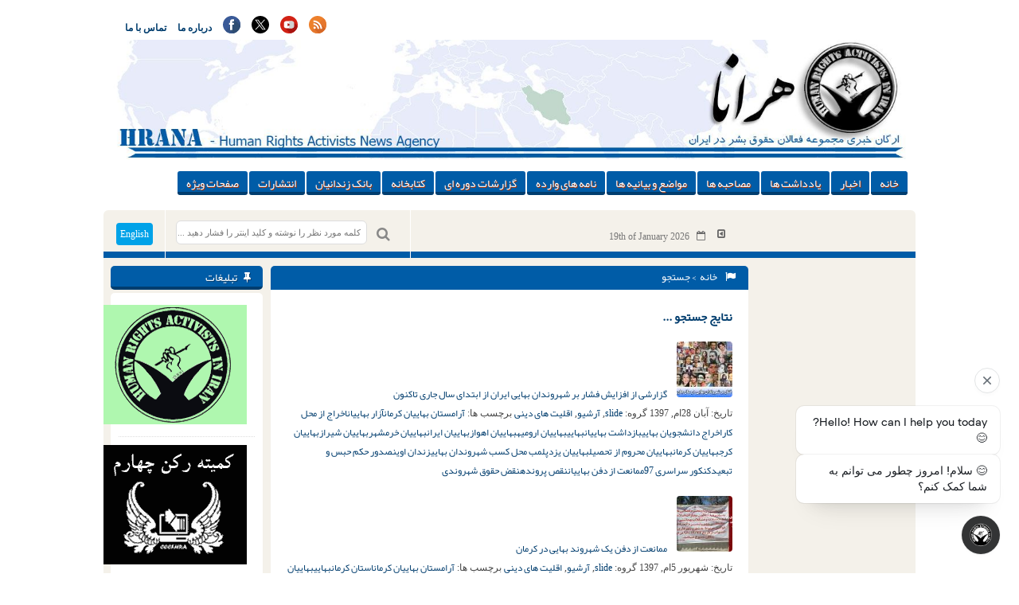

--- FILE ---
content_type: text/html; charset=UTF-8
request_url: https://www.hra-news.org/tag/%D8%A2%D8%B1%D8%A7%D9%85%D8%B3%D8%AA%D8%A7%D9%86-%D8%A8%D9%87%D8%A7%DB%8C%DB%8C%D8%A7%D9%86-%DA%A9%D8%B1%D9%85%D8%A7%D9%86/
body_size: 11962
content:
<!DOCTYPE html>
<html dir="rtl" lang="fa-IR">
	<head>
		<title> خبرگزاری هرانا | بایگانی‌ها آرامستان بهاییان کرمان - خبرگزاری هرانا </title>
		<meta charset="UTF-8">
		<meta name="generator" content="Wordpress 6.8.3"> 
	    <meta name="viewport" content="width=device-width, initial-scale=1"> 
	    <meta name="generator" content="اخبار,حقوق بشر,مجموعه فعالین حقوق بشر در ایران,هرانا,نقض حقوق بشر در ایران" >
	    <meta name="keywords" content="hrana,HRAI ,HRA ,human rights ,human rights in iran ,executions ,capital punishment ,women rights in iran ,children rights ,labor right ,labor union ,teacher union in iran ,bahaie ,bahayi ,iranain jew ,iran news ,farzad kamangar ,jamal hosseini ,evin ,Rajayi shahr, حقوق بشر ,حقوق بشر در ایران ,حقوق زنان ,دگرباشان جنسی ,اعدام ,سنگسار ,بهایی بهاییان, اتحادیه کارگری, یهودیان ایران, زرتشتیان ایران, زندانی سیاسی, زندانیان سیاسی, اوین, رجایی شهر, خاوران, گوهردشت, ,فرزاد کمانگر ,جمال حسینی حقوق کودکان, شورای حقوق بشر, سازمان ملل, دانشجوی ستاره دار, آزادی بیان, هرانا, ,خبرگزاری هرانا مجموعه فعالان حقوق بشر در ایران, مجموعه فعالان, ,فعالان حقوق بشر در ایران" >
	    <meta name="robots" content="ALL" >
	    <script>
    	(function(i,s,o,g,r,a,m){i['GoogleAnalyticsObject']=r;i[r]=i[r]||function(){
    		(i[r].q=i[r].q||[]).push(arguments)},i[r].l=1*new Date();a=s.createElement(o),
    		m=s.getElementsByTagName(o)[0];a.async=1;a.src=g;m.parentNode.insertBefore(a,m)
    	})(window,document,'script','https://www.google-analytics.com/analytics.js','ga');
    	ga('create', 'UA-46287364-1', 'auto');
    	ga('send', 'pageview');
	</script>
   	<script async src="https://www.googletagmanager.com/gtag/js?id=AW-327507711"></script>
	<script>
        	window.dataLayer = window.dataLayer || [];
		function gtag(){dataLayer.push(arguments);} gtag('js', new Date()); gtag('config', 'AW-327507711');
	</script>
	<script> gtag('event', 'conversion', {'send_to': 'AW-327507711/kEmlCPn5u98CEP-9lZwB'}); </script>
        <script>
        	function gtag_report_conversion(url) {
  			var callback = function () {
    				if (typeof(url) != 'undefined') {
      					window.location = url;
    				}
  			};
  			gtag('event', 'conversion', {
      				'send_to': 'AW-327507711/SN4vCOH3jakbEP-9lZwB',
      				'event_callback': callback
  			});
  			return false;
		}
	</script>
        <script>
		function gtag_report_hrairan_click_conversion(url) {
  			var callback = function () {
    				if (typeof(url) != 'undefined') {
      					window.location = url;
    				}
  			};
  			gtag('event', 'conversion', {
      				'send_to': 'AW-327507711/hdhHCNqgkqkbEP-9lZwB',
      				'event_callback': callback
  			});
  			return false;
		}
	</script>
    		    <link rel="icon" href="https://www.hra-news.org/wp-content/uploads/2023/12/favicon.png" sizes="32x32" >
	    
	    	    <!--[if IE]>
	    <link rel="stylesheet" href="https://www.hra-news.org/wp-content/themes/wp-news/css/all-ie-only.css" >
	<![endif]-->
		<meta name='robots' content='index, follow, max-image-preview:large, max-snippet:-1, max-video-preview:-1' />
	<style>img:is([sizes="auto" i], [sizes^="auto," i]) { contain-intrinsic-size: 3000px 1500px }</style>
	
	<!-- This site is optimized with the Yoast SEO Premium plugin v26.7 (Yoast SEO v26.7) - https://yoast.com/wordpress/plugins/seo/ -->
	<link rel="canonical" href="https://www.hra-news.org/tag/آرامستان-بهاییان-کرمان/" />
	<meta property="og:locale" content="fa_IR" />
	<meta property="og:type" content="article" />
	<meta property="og:title" content="بایگانی‌های آرامستان بهاییان کرمان" />
	<meta property="og:url" content="https://www.hra-news.org/tag/آرامستان-بهاییان-کرمان/" />
	<meta property="og:site_name" content="خبرگزاری هرانا" />
	<meta name="twitter:card" content="summary_large_image" />
	<meta name="twitter:site" content="@hra_news" />
	<script type="application/ld+json" class="yoast-schema-graph">{"@context":"https://schema.org","@graph":[{"@type":"CollectionPage","@id":"https://www.hra-news.org/tag/%d8%a2%d8%b1%d8%a7%d9%85%d8%b3%d8%aa%d8%a7%d9%86-%d8%a8%d9%87%d8%a7%db%8c%db%8c%d8%a7%d9%86-%da%a9%d8%b1%d9%85%d8%a7%d9%86/","url":"https://www.hra-news.org/tag/%d8%a2%d8%b1%d8%a7%d9%85%d8%b3%d8%aa%d8%a7%d9%86-%d8%a8%d9%87%d8%a7%db%8c%db%8c%d8%a7%d9%86-%da%a9%d8%b1%d9%85%d8%a7%d9%86/","name":"بایگانی‌ها آرامستان بهاییان کرمان - خبرگزاری هرانا","isPartOf":{"@id":"https://www.hra-news.org/#website"},"primaryImageOfPage":{"@id":"https://www.hra-news.org/tag/%d8%a2%d8%b1%d8%a7%d9%85%d8%b3%d8%aa%d8%a7%d9%86-%d8%a8%d9%87%d8%a7%db%8c%db%8c%d8%a7%d9%86-%da%a9%d8%b1%d9%85%d8%a7%d9%86/#primaryimage"},"image":{"@id":"https://www.hra-news.org/tag/%d8%a2%d8%b1%d8%a7%d9%85%d8%b3%d8%aa%d8%a7%d9%86-%d8%a8%d9%87%d8%a7%db%8c%db%8c%d8%a7%d9%86-%da%a9%d8%b1%d9%85%d8%a7%d9%86/#primaryimage"},"thumbnailUrl":"https://www.hra-news.org/wp-content/uploads/2018/11/bahai-97.jpg","breadcrumb":{"@id":"https://www.hra-news.org/tag/%d8%a2%d8%b1%d8%a7%d9%85%d8%b3%d8%aa%d8%a7%d9%86-%d8%a8%d9%87%d8%a7%db%8c%db%8c%d8%a7%d9%86-%da%a9%d8%b1%d9%85%d8%a7%d9%86/#breadcrumb"},"inLanguage":"fa-IR"},{"@type":"ImageObject","inLanguage":"fa-IR","@id":"https://www.hra-news.org/tag/%d8%a2%d8%b1%d8%a7%d9%85%d8%b3%d8%aa%d8%a7%d9%86-%d8%a8%d9%87%d8%a7%db%8c%db%8c%d8%a7%d9%86-%da%a9%d8%b1%d9%85%d8%a7%d9%86/#primaryimage","url":"https://www.hra-news.org/wp-content/uploads/2018/11/bahai-97.jpg","contentUrl":"https://www.hra-news.org/wp-content/uploads/2018/11/bahai-97.jpg","width":1200,"height":800},{"@type":"BreadcrumbList","@id":"https://www.hra-news.org/tag/%d8%a2%d8%b1%d8%a7%d9%85%d8%b3%d8%aa%d8%a7%d9%86-%d8%a8%d9%87%d8%a7%db%8c%db%8c%d8%a7%d9%86-%da%a9%d8%b1%d9%85%d8%a7%d9%86/#breadcrumb","itemListElement":[{"@type":"ListItem","position":1,"name":"خانه","item":"https://www.hra-news.org/"},{"@type":"ListItem","position":2,"name":"آرامستان بهاییان کرمان"}]},{"@type":"WebSite","@id":"https://www.hra-news.org/#website","url":"https://www.hra-news.org/","name":"خبرگزاری هرانا","description":"ارگان خبری مجموعه فعلان حقوق بشر در ایران","publisher":{"@id":"https://www.hra-news.org/#organization"},"potentialAction":[{"@type":"SearchAction","target":{"@type":"EntryPoint","urlTemplate":"https://www.hra-news.org/?s={search_term_string}"},"query-input":{"@type":"PropertyValueSpecification","valueRequired":true,"valueName":"search_term_string"}}],"inLanguage":"fa-IR"},{"@type":"Organization","@id":"https://www.hra-news.org/#organization","name":"خبرگزاری هرانا - ارگان خبری مجموعه فعلان حقوق بشر در ایران","url":"https://www.hra-news.org/","logo":{"@type":"ImageObject","inLanguage":"fa-IR","@id":"https://www.hra-news.org/#/schema/logo/image/","url":"https://www.hra-news.org/wp-content/uploads/2016/11/hra-news.jpg","contentUrl":"https://www.hra-news.org/wp-content/uploads/2016/11/hra-news.jpg","width":464,"height":503,"caption":"خبرگزاری هرانا - ارگان خبری مجموعه فعلان حقوق بشر در ایران"},"image":{"@id":"https://www.hra-news.org/#/schema/logo/image/"},"sameAs":["https://www.facebook.com/Hranews","https://x.com/hra_news","https://www.instagram.com/hra.news","https://www.youtube.com/user/Hranaorg","https://fa.wikipedia.org/wiki/هرانا","https://twitter.com/HRANA_English","https://en.wikipedia.org/wiki/Human_Rights_Activists_in_Iran"]}]}</script>
	<!-- / Yoast SEO Premium plugin. -->


<link rel='dns-prefetch' href='//static.addtoany.com' />
<link rel="alternate" type="application/rss+xml" title="خبرگزاری هرانا &raquo; آرامستان بهاییان کرمان خوراک برچسب" href="https://www.hra-news.org/tag/%d8%a2%d8%b1%d8%a7%d9%85%d8%b3%d8%aa%d8%a7%d9%86-%d8%a8%d9%87%d8%a7%db%8c%db%8c%d8%a7%d9%86-%da%a9%d8%b1%d9%85%d8%a7%d9%86/feed/" />
<script>
/* <![CDATA[ */
window._wpemojiSettings = {"baseUrl":"https:\/\/s.w.org\/images\/core\/emoji\/16.0.1\/72x72\/","ext":".png","svgUrl":"https:\/\/s.w.org\/images\/core\/emoji\/16.0.1\/svg\/","svgExt":".svg","source":{"concatemoji":"https:\/\/www.hra-news.org\/wp-includes\/js\/wp-emoji-release.min.js?ver=6.8.3"}};
/*! This file is auto-generated */
!function(s,n){var o,i,e;function c(e){try{var t={supportTests:e,timestamp:(new Date).valueOf()};sessionStorage.setItem(o,JSON.stringify(t))}catch(e){}}function p(e,t,n){e.clearRect(0,0,e.canvas.width,e.canvas.height),e.fillText(t,0,0);var t=new Uint32Array(e.getImageData(0,0,e.canvas.width,e.canvas.height).data),a=(e.clearRect(0,0,e.canvas.width,e.canvas.height),e.fillText(n,0,0),new Uint32Array(e.getImageData(0,0,e.canvas.width,e.canvas.height).data));return t.every(function(e,t){return e===a[t]})}function u(e,t){e.clearRect(0,0,e.canvas.width,e.canvas.height),e.fillText(t,0,0);for(var n=e.getImageData(16,16,1,1),a=0;a<n.data.length;a++)if(0!==n.data[a])return!1;return!0}function f(e,t,n,a){switch(t){case"flag":return n(e,"\ud83c\udff3\ufe0f\u200d\u26a7\ufe0f","\ud83c\udff3\ufe0f\u200b\u26a7\ufe0f")?!1:!n(e,"\ud83c\udde8\ud83c\uddf6","\ud83c\udde8\u200b\ud83c\uddf6")&&!n(e,"\ud83c\udff4\udb40\udc67\udb40\udc62\udb40\udc65\udb40\udc6e\udb40\udc67\udb40\udc7f","\ud83c\udff4\u200b\udb40\udc67\u200b\udb40\udc62\u200b\udb40\udc65\u200b\udb40\udc6e\u200b\udb40\udc67\u200b\udb40\udc7f");case"emoji":return!a(e,"\ud83e\udedf")}return!1}function g(e,t,n,a){var r="undefined"!=typeof WorkerGlobalScope&&self instanceof WorkerGlobalScope?new OffscreenCanvas(300,150):s.createElement("canvas"),o=r.getContext("2d",{willReadFrequently:!0}),i=(o.textBaseline="top",o.font="600 32px Arial",{});return e.forEach(function(e){i[e]=t(o,e,n,a)}),i}function t(e){var t=s.createElement("script");t.src=e,t.defer=!0,s.head.appendChild(t)}"undefined"!=typeof Promise&&(o="wpEmojiSettingsSupports",i=["flag","emoji"],n.supports={everything:!0,everythingExceptFlag:!0},e=new Promise(function(e){s.addEventListener("DOMContentLoaded",e,{once:!0})}),new Promise(function(t){var n=function(){try{var e=JSON.parse(sessionStorage.getItem(o));if("object"==typeof e&&"number"==typeof e.timestamp&&(new Date).valueOf()<e.timestamp+604800&&"object"==typeof e.supportTests)return e.supportTests}catch(e){}return null}();if(!n){if("undefined"!=typeof Worker&&"undefined"!=typeof OffscreenCanvas&&"undefined"!=typeof URL&&URL.createObjectURL&&"undefined"!=typeof Blob)try{var e="postMessage("+g.toString()+"("+[JSON.stringify(i),f.toString(),p.toString(),u.toString()].join(",")+"));",a=new Blob([e],{type:"text/javascript"}),r=new Worker(URL.createObjectURL(a),{name:"wpTestEmojiSupports"});return void(r.onmessage=function(e){c(n=e.data),r.terminate(),t(n)})}catch(e){}c(n=g(i,f,p,u))}t(n)}).then(function(e){for(var t in e)n.supports[t]=e[t],n.supports.everything=n.supports.everything&&n.supports[t],"flag"!==t&&(n.supports.everythingExceptFlag=n.supports.everythingExceptFlag&&n.supports[t]);n.supports.everythingExceptFlag=n.supports.everythingExceptFlag&&!n.supports.flag,n.DOMReady=!1,n.readyCallback=function(){n.DOMReady=!0}}).then(function(){return e}).then(function(){var e;n.supports.everything||(n.readyCallback(),(e=n.source||{}).concatemoji?t(e.concatemoji):e.wpemoji&&e.twemoji&&(t(e.twemoji),t(e.wpemoji)))}))}((window,document),window._wpemojiSettings);
/* ]]> */
</script>

<link rel='stylesheet' id='hdwstyle-css' href='https://www.hra-news.org/wp-content/plugins/hdw-player-video-player-video-gallery/css/html5.hdwstyles.css?v=4.2&#038;ver=6.8.3' media='all' />
<link rel='stylesheet' id='mp-theme-css' href='https://www.hra-news.org/wp-content/plugins/memberpress/css/ui/theme.css?ver=1.12.11' media='all' />
<link rel='stylesheet' id='dashicons-css' href='https://www.hra-news.org/wp-includes/css/dashicons.min.css?ver=6.8.3' media='all' />
<link rel='stylesheet' id='mp-login-css-css' href='https://www.hra-news.org/wp-content/plugins/memberpress/css/ui/login.css?ver=1.12.11' media='all' />
<style id='wp-emoji-styles-inline-css'>

	img.wp-smiley, img.emoji {
		display: inline !important;
		border: none !important;
		box-shadow: none !important;
		height: 1em !important;
		width: 1em !important;
		margin: 0 0.07em !important;
		vertical-align: -0.1em !important;
		background: none !important;
		padding: 0 !important;
	}
</style>
<link rel='stylesheet' id='wp-block-library-rtl-css' href='https://www.hra-news.org/wp-includes/css/dist/block-library/style-rtl.min.css?ver=6.8.3' media='all' />
<style id='classic-theme-styles-inline-css'>
/*! This file is auto-generated */
.wp-block-button__link{color:#fff;background-color:#32373c;border-radius:9999px;box-shadow:none;text-decoration:none;padding:calc(.667em + 2px) calc(1.333em + 2px);font-size:1.125em}.wp-block-file__button{background:#32373c;color:#fff;text-decoration:none}
</style>
<style id='global-styles-inline-css'>
:root{--wp--preset--aspect-ratio--square: 1;--wp--preset--aspect-ratio--4-3: 4/3;--wp--preset--aspect-ratio--3-4: 3/4;--wp--preset--aspect-ratio--3-2: 3/2;--wp--preset--aspect-ratio--2-3: 2/3;--wp--preset--aspect-ratio--16-9: 16/9;--wp--preset--aspect-ratio--9-16: 9/16;--wp--preset--color--black: #000000;--wp--preset--color--cyan-bluish-gray: #abb8c3;--wp--preset--color--white: #ffffff;--wp--preset--color--pale-pink: #f78da7;--wp--preset--color--vivid-red: #cf2e2e;--wp--preset--color--luminous-vivid-orange: #ff6900;--wp--preset--color--luminous-vivid-amber: #fcb900;--wp--preset--color--light-green-cyan: #7bdcb5;--wp--preset--color--vivid-green-cyan: #00d084;--wp--preset--color--pale-cyan-blue: #8ed1fc;--wp--preset--color--vivid-cyan-blue: #0693e3;--wp--preset--color--vivid-purple: #9b51e0;--wp--preset--gradient--vivid-cyan-blue-to-vivid-purple: linear-gradient(135deg,rgba(6,147,227,1) 0%,rgb(155,81,224) 100%);--wp--preset--gradient--light-green-cyan-to-vivid-green-cyan: linear-gradient(135deg,rgb(122,220,180) 0%,rgb(0,208,130) 100%);--wp--preset--gradient--luminous-vivid-amber-to-luminous-vivid-orange: linear-gradient(135deg,rgba(252,185,0,1) 0%,rgba(255,105,0,1) 100%);--wp--preset--gradient--luminous-vivid-orange-to-vivid-red: linear-gradient(135deg,rgba(255,105,0,1) 0%,rgb(207,46,46) 100%);--wp--preset--gradient--very-light-gray-to-cyan-bluish-gray: linear-gradient(135deg,rgb(238,238,238) 0%,rgb(169,184,195) 100%);--wp--preset--gradient--cool-to-warm-spectrum: linear-gradient(135deg,rgb(74,234,220) 0%,rgb(151,120,209) 20%,rgb(207,42,186) 40%,rgb(238,44,130) 60%,rgb(251,105,98) 80%,rgb(254,248,76) 100%);--wp--preset--gradient--blush-light-purple: linear-gradient(135deg,rgb(255,206,236) 0%,rgb(152,150,240) 100%);--wp--preset--gradient--blush-bordeaux: linear-gradient(135deg,rgb(254,205,165) 0%,rgb(254,45,45) 50%,rgb(107,0,62) 100%);--wp--preset--gradient--luminous-dusk: linear-gradient(135deg,rgb(255,203,112) 0%,rgb(199,81,192) 50%,rgb(65,88,208) 100%);--wp--preset--gradient--pale-ocean: linear-gradient(135deg,rgb(255,245,203) 0%,rgb(182,227,212) 50%,rgb(51,167,181) 100%);--wp--preset--gradient--electric-grass: linear-gradient(135deg,rgb(202,248,128) 0%,rgb(113,206,126) 100%);--wp--preset--gradient--midnight: linear-gradient(135deg,rgb(2,3,129) 0%,rgb(40,116,252) 100%);--wp--preset--font-size--small: 13px;--wp--preset--font-size--medium: 20px;--wp--preset--font-size--large: 36px;--wp--preset--font-size--x-large: 42px;--wp--preset--spacing--20: 0.44rem;--wp--preset--spacing--30: 0.67rem;--wp--preset--spacing--40: 1rem;--wp--preset--spacing--50: 1.5rem;--wp--preset--spacing--60: 2.25rem;--wp--preset--spacing--70: 3.38rem;--wp--preset--spacing--80: 5.06rem;--wp--preset--shadow--natural: 6px 6px 9px rgba(0, 0, 0, 0.2);--wp--preset--shadow--deep: 12px 12px 50px rgba(0, 0, 0, 0.4);--wp--preset--shadow--sharp: 6px 6px 0px rgba(0, 0, 0, 0.2);--wp--preset--shadow--outlined: 6px 6px 0px -3px rgba(255, 255, 255, 1), 6px 6px rgba(0, 0, 0, 1);--wp--preset--shadow--crisp: 6px 6px 0px rgba(0, 0, 0, 1);}:where(.is-layout-flex){gap: 0.5em;}:where(.is-layout-grid){gap: 0.5em;}body .is-layout-flex{display: flex;}.is-layout-flex{flex-wrap: wrap;align-items: center;}.is-layout-flex > :is(*, div){margin: 0;}body .is-layout-grid{display: grid;}.is-layout-grid > :is(*, div){margin: 0;}:where(.wp-block-columns.is-layout-flex){gap: 2em;}:where(.wp-block-columns.is-layout-grid){gap: 2em;}:where(.wp-block-post-template.is-layout-flex){gap: 1.25em;}:where(.wp-block-post-template.is-layout-grid){gap: 1.25em;}.has-black-color{color: var(--wp--preset--color--black) !important;}.has-cyan-bluish-gray-color{color: var(--wp--preset--color--cyan-bluish-gray) !important;}.has-white-color{color: var(--wp--preset--color--white) !important;}.has-pale-pink-color{color: var(--wp--preset--color--pale-pink) !important;}.has-vivid-red-color{color: var(--wp--preset--color--vivid-red) !important;}.has-luminous-vivid-orange-color{color: var(--wp--preset--color--luminous-vivid-orange) !important;}.has-luminous-vivid-amber-color{color: var(--wp--preset--color--luminous-vivid-amber) !important;}.has-light-green-cyan-color{color: var(--wp--preset--color--light-green-cyan) !important;}.has-vivid-green-cyan-color{color: var(--wp--preset--color--vivid-green-cyan) !important;}.has-pale-cyan-blue-color{color: var(--wp--preset--color--pale-cyan-blue) !important;}.has-vivid-cyan-blue-color{color: var(--wp--preset--color--vivid-cyan-blue) !important;}.has-vivid-purple-color{color: var(--wp--preset--color--vivid-purple) !important;}.has-black-background-color{background-color: var(--wp--preset--color--black) !important;}.has-cyan-bluish-gray-background-color{background-color: var(--wp--preset--color--cyan-bluish-gray) !important;}.has-white-background-color{background-color: var(--wp--preset--color--white) !important;}.has-pale-pink-background-color{background-color: var(--wp--preset--color--pale-pink) !important;}.has-vivid-red-background-color{background-color: var(--wp--preset--color--vivid-red) !important;}.has-luminous-vivid-orange-background-color{background-color: var(--wp--preset--color--luminous-vivid-orange) !important;}.has-luminous-vivid-amber-background-color{background-color: var(--wp--preset--color--luminous-vivid-amber) !important;}.has-light-green-cyan-background-color{background-color: var(--wp--preset--color--light-green-cyan) !important;}.has-vivid-green-cyan-background-color{background-color: var(--wp--preset--color--vivid-green-cyan) !important;}.has-pale-cyan-blue-background-color{background-color: var(--wp--preset--color--pale-cyan-blue) !important;}.has-vivid-cyan-blue-background-color{background-color: var(--wp--preset--color--vivid-cyan-blue) !important;}.has-vivid-purple-background-color{background-color: var(--wp--preset--color--vivid-purple) !important;}.has-black-border-color{border-color: var(--wp--preset--color--black) !important;}.has-cyan-bluish-gray-border-color{border-color: var(--wp--preset--color--cyan-bluish-gray) !important;}.has-white-border-color{border-color: var(--wp--preset--color--white) !important;}.has-pale-pink-border-color{border-color: var(--wp--preset--color--pale-pink) !important;}.has-vivid-red-border-color{border-color: var(--wp--preset--color--vivid-red) !important;}.has-luminous-vivid-orange-border-color{border-color: var(--wp--preset--color--luminous-vivid-orange) !important;}.has-luminous-vivid-amber-border-color{border-color: var(--wp--preset--color--luminous-vivid-amber) !important;}.has-light-green-cyan-border-color{border-color: var(--wp--preset--color--light-green-cyan) !important;}.has-vivid-green-cyan-border-color{border-color: var(--wp--preset--color--vivid-green-cyan) !important;}.has-pale-cyan-blue-border-color{border-color: var(--wp--preset--color--pale-cyan-blue) !important;}.has-vivid-cyan-blue-border-color{border-color: var(--wp--preset--color--vivid-cyan-blue) !important;}.has-vivid-purple-border-color{border-color: var(--wp--preset--color--vivid-purple) !important;}.has-vivid-cyan-blue-to-vivid-purple-gradient-background{background: var(--wp--preset--gradient--vivid-cyan-blue-to-vivid-purple) !important;}.has-light-green-cyan-to-vivid-green-cyan-gradient-background{background: var(--wp--preset--gradient--light-green-cyan-to-vivid-green-cyan) !important;}.has-luminous-vivid-amber-to-luminous-vivid-orange-gradient-background{background: var(--wp--preset--gradient--luminous-vivid-amber-to-luminous-vivid-orange) !important;}.has-luminous-vivid-orange-to-vivid-red-gradient-background{background: var(--wp--preset--gradient--luminous-vivid-orange-to-vivid-red) !important;}.has-very-light-gray-to-cyan-bluish-gray-gradient-background{background: var(--wp--preset--gradient--very-light-gray-to-cyan-bluish-gray) !important;}.has-cool-to-warm-spectrum-gradient-background{background: var(--wp--preset--gradient--cool-to-warm-spectrum) !important;}.has-blush-light-purple-gradient-background{background: var(--wp--preset--gradient--blush-light-purple) !important;}.has-blush-bordeaux-gradient-background{background: var(--wp--preset--gradient--blush-bordeaux) !important;}.has-luminous-dusk-gradient-background{background: var(--wp--preset--gradient--luminous-dusk) !important;}.has-pale-ocean-gradient-background{background: var(--wp--preset--gradient--pale-ocean) !important;}.has-electric-grass-gradient-background{background: var(--wp--preset--gradient--electric-grass) !important;}.has-midnight-gradient-background{background: var(--wp--preset--gradient--midnight) !important;}.has-small-font-size{font-size: var(--wp--preset--font-size--small) !important;}.has-medium-font-size{font-size: var(--wp--preset--font-size--medium) !important;}.has-large-font-size{font-size: var(--wp--preset--font-size--large) !important;}.has-x-large-font-size{font-size: var(--wp--preset--font-size--x-large) !important;}
:where(.wp-block-post-template.is-layout-flex){gap: 1.25em;}:where(.wp-block-post-template.is-layout-grid){gap: 1.25em;}
:where(.wp-block-columns.is-layout-flex){gap: 2em;}:where(.wp-block-columns.is-layout-grid){gap: 2em;}
:root :where(.wp-block-pullquote){font-size: 1.5em;line-height: 1.6;}
</style>
<link rel='stylesheet' id='inf-font-awesome-css' href='https://www.hra-news.org/wp-content/plugins/post-slider-and-carousel-pro/assets/css/font-awesome.min.css?ver=2.2.1' media='all' />
<link rel='stylesheet' id='owl-carousel-css' href='https://www.hra-news.org/wp-content/plugins/post-slider-and-carousel-pro/assets/css/owl.carousel.min.css?ver=2.2.1' media='all' />
<link rel='stylesheet' id='psacp-public-style-css' href='https://www.hra-news.org/wp-content/plugins/post-slider-and-carousel-pro/assets/css/psacp-public.min.css?ver=2.2.1' media='all' />
<link rel='stylesheet' id='fontAwesomeCss-css' href='https://www.hra-news.org/wp-content/themes/wp-news/css/font-awesome.min.css?ver=6.8.3' media='all' />
<link rel='stylesheet' id='styleCss-css' href='https://www.hra-news.org/wp-content/themes/wp-news/style.css?1768791666&#038;ver=6.8.3' media='all' />
<style id='vazir-inline-style-inline-css'>

        @font-face {
            font-family: 'Vazir';
            src: url('https://www.hra-news.org/wp-content/themes/wp-news/fonts/vazir.woff2') format('woff2'),
                 url('https://www.hra-news.org/wp-content/themes/wp-news/fonts/vazir.woff') format('woff');
            font-weight: normal;
            font-style: normal;
            font-display: swap;
        }
    
</style>
<link rel='stylesheet' id='addtoany-css' href='https://www.hra-news.org/wp-content/plugins/add-to-any/addtoany.min.css?ver=1.16' media='all' />
<script src="https://www.hra-news.org/wp-content/plugins/hdw-player-video-player-video-gallery/js/jquery.min.js?ver=2.0.2" id="jquery-js"></script>
<script src="https://www.hra-news.org/wp-content/plugins/hdw-player-video-player-video-gallery/js/majhdwplayer.js?v=4.2&amp;ver=6.8.3" id="hdwmaj-js"></script>
<script src="https://www.hra-news.org/wp-content/plugins/hdw-player-video-player-video-gallery/js/html5.hdwplayer.js?v=4.2&amp;ver=6.8.3" id="hdwhtml-js"></script>
<script src="https://www.hra-news.org/wp-includes/js/underscore.min.js?ver=1.13.7" id="underscore-js"></script>
<script src="https://www.hra-news.org/wp-includes/js/dist/hooks.min.js?ver=4d63a3d491d11ffd8ac6" id="wp-hooks-js"></script>
<script src="https://www.hra-news.org/wp-includes/js/dist/i18n.min.js?ver=5e580eb46a90c2b997e6" id="wp-i18n-js"></script>
<script id="wp-i18n-js-after">
/* <![CDATA[ */
wp.i18n.setLocaleData( { 'text direction\u0004ltr': [ 'rtl' ] } );
/* ]]> */
</script>
<script src="https://www.hra-news.org/wp-content/plugins/memberpress/js/login.js?ver=1.12.11" id="mepr-login-js-js"></script>
<script id="addtoany-core-js-before">
/* <![CDATA[ */
window.a2a_config=window.a2a_config||{};a2a_config.callbacks=[];a2a_config.overlays=[];a2a_config.templates={};a2a_localize = {
	Share: "Share",
	Save: "Save",
	Subscribe: "Subscribe",
	Email: "Email",
	Bookmark: "Bookmark",
	ShowAll: "Show all",
	ShowLess: "Show less",
	FindServices: "Find service(s)",
	FindAnyServiceToAddTo: "Instantly find any service to add to",
	PoweredBy: "Powered by",
	ShareViaEmail: "Share via email",
	SubscribeViaEmail: "Subscribe via email",
	BookmarkInYourBrowser: "Bookmark in your browser",
	BookmarkInstructions: "Press Ctrl+D or \u2318+D to bookmark this page",
	AddToYourFavorites: "Add to your favorites",
	SendFromWebOrProgram: "Send from any email address or email program",
	EmailProgram: "Email program",
	More: "More&#8230;",
	ThanksForSharing: "Thanks for sharing!",
	ThanksForFollowing: "Thanks for following!"
};
/* ]]> */
</script>
<script defer src="https://static.addtoany.com/menu/page.js" id="addtoany-core-js"></script>
<script defer src="https://www.hra-news.org/wp-content/plugins/add-to-any/addtoany.min.js?ver=1.1" id="addtoany-jquery-js"></script>
<script src="https://www.hra-news.org/wp-content/themes/wp-news/js/jquery-1.11.1.min.js?ver=6.8.3" id="jQueryJs-js"></script>
<script src="https://www.hra-news.org/wp-content/themes/wp-news/js/html5shiv.js?ver=6.8.3" id="html5shivJs-js"></script>
<script src="https://www.hra-news.org/wp-content/themes/wp-news/js/script.js?ver=6.8.3" id="scriptJs-js"></script>
<link rel="https://api.w.org/" href="https://www.hra-news.org/wp-json/" /><link rel="alternate" title="JSON" type="application/json" href="https://www.hra-news.org/wp-json/wp/v2/tags/70073" /><link rel="EditURI" type="application/rsd+xml" title="RSD" href="https://www.hra-news.org/xmlrpc.php?rsd" />
<meta name="generator" content="WordPress 6.8.3" />
<style>/* CSS added by WP Meta and Date Remover*/.entry-meta {display :none !important;}
	.home .entry-meta { display : none; }
	.entry-footer {display :none !important;}
	.home .entry-footer { display : none; }</style><link rel="icon" href="https://www.hra-news.org/wp-content/uploads/2023/12/favicon-70x70.png" sizes="32x32" />
<link rel="icon" href="https://www.hra-news.org/wp-content/uploads/2023/12/favicon.png" sizes="192x192" />
<link rel="apple-touch-icon" href="https://www.hra-news.org/wp-content/uploads/2023/12/favicon.png" />
<meta name="msapplication-TileImage" content="https://www.hra-news.org/wp-content/uploads/2023/12/favicon.png" />
		<script> 
		  (function(d, t) {
			var v = d.createElement(t), s = d.getElementsByTagName(t)[0];
			v.onload = function() {
			  window.voiceflow.chat.load({
				verify: { projectID: '68381537beeb8622fad13663' },
				url: 'https://general-runtime.voiceflow.com',
				versionID: 'production',
				assistant: {
				  persistence: 'localStorage'
				}
			  }).then(() => {
				// Code to be executed after the Voiceflow SDK has loaded and initialized
				if (!localStorage.getItem('chatBotClosed')) { 
				  window.voiceflow.chat.proactive.push(
					{ type: 'text', payload: { message: "Hello! How can I help you today? 😊" } },
					{ type: 'text', payload: { message: '😊 سلام! امروز چطور می توانم به شما کمک کنم؟' } }
				  );
				}
			  }).catch(error => {
				console.error('Error loading Voiceflow chat:', error);
			  });
			}
			v.src = "https://cdn.voiceflow.com/widget-next/bundle.mjs";
			v.type = "text/javascript";
			s.parentNode.insertBefore(v, s);
		  })(document, 'script');

		  document.addEventListener("DOMContentLoaded", () => {
			let interval = setInterval(() => {
				let chatWidget = document.querySelector("#voiceflow-chat");
				if (chatWidget && chatWidget.shadowRoot) {
					let closeButton = chatWidget.shadowRoot.querySelector(".vfrc-proactive button");
					if (closeButton) {
						// Make the close button visible
						closeButton.addEventListener("click", () => {
						  localStorage.setItem('chatBotClosed', 'true');
						});
						closeButton.style.opacity = "1";
						clearInterval(interval); // Stop the interval once done
					}
				}
			}, 100); // Check every 100ms 
		  });
		</script>
	</head>
	<body class="rtl archive tag tag-70073 wp-theme-wp-news">
		<div id="wrap">
		<header> <!-- Start Header -->
			<div class="container">
				<div class="menu1">
					<ul id="menu-top-menu" class="menu"><li id="menu-item-48610" class="menu-item menu-item-type-post_type menu-item-object-page menu-item-48610"><a href="https://www.hra-news.org/contact/">تماس با ما</a></li>
<li id="menu-item-48611" class="menu-item menu-item-type-post_type menu-item-object-page menu-item-48611"><a href="https://www.hra-news.org/about/">درباره ما</a></li>
</ul>					<div class="ico">
						<ul>
							<li><a href="https://www.facebook.com/Hranews" style=" width: 100%;"><img src="https://www.hra-news.org/wp-content/themes/wp-news/images/facebook.svg" alt="Facebook" style=" margin: 0 auto; height:22px; width: 22px;"></a></li>

							<li><a href="https://twitter.com/hra_news" style="width: 100%;"><img src="https://www.hra-news.org/wp-content/themes/wp-news/images/twitter-x-img.svg" alt="Twiter" style=" margin: 0 auto; height:22px; width:22px;"></a></li>

							<li><a href="https://www.youtube.com/user/Hranaorg" style=" width: 100%;"><img src="https://www.hra-news.org/wp-content/themes/wp-news/images/youtube.svg" alt="Youtube" style=" margin: 0 auto; height:22px; width:22px;"></a></li>
							<li><a href="https://www.hra-news.org/feed " style=" width: 100%;"><img src="https://www.hra-news.org/wp-content/themes/wp-news/images/rss.svg" alt="RSS" style=" margin: 0 auto; height:22px; width:22px;"></a></li>
							
						</ul>
					</div>  
				</div>    
				
				<div class="ads-top">
										
					<img src="https://www.hra-news.org/wp-content/uploads/2015/01/banner01.jpg" alt="خبرگزاری هرانا" >
				</div>
				<div class="menu2">

					<ul id="menu-main" class="menu"><li id="menu-item-48282" class="menu-item menu-item-type-custom menu-item-object-custom menu-item-home menu-item-48282"><a href="https://www.hra-news.org/">خانه</a></li>
<li id="menu-item-28918" class="menu-item menu-item-type-custom menu-item-object-custom menu-item-28918"><a href="https://www.hra-news.org/all_posts">اخبار</a></li>
<li id="menu-item-28912" class="menu-item menu-item-type-custom menu-item-object-custom menu-item-28912"><a href="https://www.hra-news.org/articles" title="مقالات">یادداشت ها</a></li>
<li id="menu-item-28913" class="menu-item menu-item-type-custom menu-item-object-custom menu-item-28913"><a href="https://www.hra-news.org/interviews">مصاحبه ها</a></li>
<li id="menu-item-28914" class="menu-item menu-item-type-custom menu-item-object-custom menu-item-28914"><a href="https://www.hra-news.org/statements">مواضع و بیانیه ها</a></li>
<li id="menu-item-28920" class="menu-item menu-item-type-custom menu-item-object-custom menu-item-28920"><a href="https://www.hra-news.org/reports" title="نامه های زندان">نامه های وارده</a></li>
<li id="menu-item-28915" class="menu-item menu-item-type-custom menu-item-object-custom menu-item-28915"><a href="https://www.hra-news.org/periodical-reports">گزارشات دوره ای</a></li>
<li id="menu-item-48278" class="menu-item menu-item-type-custom menu-item-object-custom menu-item-48278"><a href="https://www.hra-news.org/library">کتابخانه</a></li>
<li id="menu-item-48607" class="menu-item menu-item-type-custom menu-item-object-custom menu-item-48607"><a href="https://www.hra-news.org/bank">بانک زندانیان</a></li>
<li id="menu-item-48279" class="menu-item menu-item-type-custom menu-item-object-custom menu-item-48279"><a href="https://www.hra-news.org/publications">انتشارات</a></li>
<li id="menu-item-48881" class="menu-item menu-item-type-custom menu-item-object-custom menu-item-48881"><a href="https://www.hra-news.org/category/special">صفحات ویژه</a></li>
</ul>				</div> <!-- End Menu2 -->

				<div class="space"></div>

				<div class="sub-header">
					<div class="flag"><a href="https://www.en-hrana.org/?en-hra">English</a></div>

					<div class="searchbox">
						<i class="fa fa-search"></i><form method="get" id="searchform" action="https://www.hra-news.org ">
	<input type="text" class="search-input-box" placeholder="کلمه مورد نظر را نوشته و کلید اینتر را فشار دهید ..." name="s" id="s" value=""> 
</form> 
					</div>
					<div class="trickerbox">
						<div class="tricker"><i class="fa fa-caret-square-o-left"></i></div>
						<div class="times"><span><i class="fa fa-calendar-o"></i>19th of January 2026     </span>
						</div>
					</div>
				</div> <!-- End Sub Header -->
			</div>
		</header> <!-- End Header -->
<div id="main">
	<div class="left-sidebar">
		<div class="box">
		<h4><i class="fa fa-thumb-tack"></i>    تبلیغات</h4>
		<div class="content-box">
			<div class="ads">
				<ul>
					<li><a href=""><img src="https://www.hra-news.org/wp-content/themes/wp-news/images/v-ads01.gif" alt=""></a></li>
					<li><a href=""><img src="https://www.hra-news.org/wp-content/themes/wp-news/images/v-ads02.gif" alt=""></a></li>
					<li><a href=""><img src="https://www.hra-news.org/wp-content/themes/wp-news/images/v-ads03.gif" alt=""></a></li>

				</ul>	
			</div>
		</div>
	</div> <!-- End Box -->
</div> <!-- End Left Sidebar -->	<div class="centeral">
		<div class="single-page">
			<h3 class="single-page-nav"><i class="fa fa-flag"></i>   <a href="https://www.hra-news.org"  >  خانه</a>  >  جستجو</h3>
			<h2 class="single-post-title"><a href="" > نتایج جستجو ... </a></h2>
							<div class="search-post-content">
					<ul>
						<li>
							<a href="https://www.hra-news.org/2018/hranews/a-17878/">
								<img width="70" height="70" src="https://www.hra-news.org/wp-content/uploads/2018/11/bahai-97-70x70.jpg" class="attachment-post-thumbnail size-post-thumbnail wp-post-image" alt="" decoding="async" srcset="https://www.hra-news.org/wp-content/uploads/2018/11/bahai-97-70x70.jpg 70w, https://www.hra-news.org/wp-content/uploads/2018/11/bahai-97-150x150.jpg 150w, https://www.hra-news.org/wp-content/uploads/2018/11/bahai-97-200x200.jpg 200w, https://www.hra-news.org/wp-content/uploads/2018/11/bahai-97-144x144.jpg 144w" sizes="(max-width: 70px) 100vw, 70px" />								گزارشی از افزایش فشار بر شهروندان بهایی ایران از ابتدای سال جاری تاکنون							</a>
							<div class="ten columns alpha archiveMetaData">
								<span class="archiveTimeMeta">
									<span class="timeMetaIcon"></span>
									<span class="metaTitle">تاریخ: </span>
									<span class="postMetaTime">آبان 28ام, 1397</span>
								</span><!-- .timeMeta -->
								<span class="categoryMeta">
									<span class="categoryMetaIcon"></span>
									<span class="metaTitle">گروه: </span>
									<span class="postMetaCat"><a href="https://www.hra-news.org/category/slide/" rel="category tag">slide</a>, <a href="https://www.hra-news.org/category/restrict/" rel="category tag">آرشیو</a>, <a href="https://www.hra-news.org/category/religious-minorities/" rel="category tag">اقلیت های دینی</a></span>
								</span><!-- .categoryMeta -->
								<span class="tagsMeta">
									<span class="tagsMetaIcon"></span>
									<span class="metaTitle">برچسب ها: </span>
									<span class="postMetaTags"> <a href="https://www.hra-news.org/tag/%d8%a2%d8%b1%d8%a7%d9%85%d8%b3%d8%aa%d8%a7%d9%86-%d8%a8%d9%87%d8%a7%db%8c%db%8c%d8%a7%d9%86-%da%a9%d8%b1%d9%85%d8%a7%d9%86/" rel="tag">آرامستان بهاییان کرمان</a></span><span class="postMetaTags"><a href="https://www.hra-news.org/tag/%d8%a2%d8%b2%d8%a7%d8%b1-%d8%a8%d9%87%d8%a7%db%8c%db%8c%d8%a7%d9%86/" rel="tag">آزار بهاییان</a></span><span class="postMetaTags"><a href="https://www.hra-news.org/tag/%d8%a7%d8%ae%d8%b1%d8%a7%d8%ac-%d8%a7%d8%b2-%d9%85%d8%ad%d9%84-%da%a9%d8%a7%d8%b1/" rel="tag">اخراج از محل کار</a></span><span class="postMetaTags"><a href="https://www.hra-news.org/tag/%d8%a7%d8%ae%d8%b1%d8%a7%d8%ac-%d8%af%d8%a7%d9%86%d8%b4%d8%ac%d9%88%db%8c%d8%a7%d9%86-%d8%a8%d9%87%d8%a7%db%8c%db%8c/" rel="tag">اخراج دانشجویان بهایی</a></span><span class="postMetaTags"><a href="https://www.hra-news.org/tag/%d8%a8%d8%a7%d8%b2%d8%af%d8%a7%d8%b4%d8%aa-%d8%a8%d9%87%d8%a7%db%8c%db%8c%d8%a7%d9%86/" rel="tag">بازداشت بهاییان</a></span><span class="postMetaTags"><a href="https://www.hra-news.org/tag/%d8%a8%d9%87%d8%a7%db%8c%db%8c/" rel="tag">بهایی</a></span><span class="postMetaTags"><a href="https://www.hra-news.org/tag/%d8%a8%d9%87%d8%a7%db%8c%db%8c%d8%a7%d9%86-%d8%a7%d8%b1%d9%88%d9%85%db%8c%d9%87/" rel="tag">بهاییان ارومیه</a></span><span class="postMetaTags"><a href="https://www.hra-news.org/tag/%d8%a8%d9%87%d8%a7%db%8c%db%8c%d8%a7%d9%86-%d8%a7%d9%87%d9%88%d8%a7%d8%b2/" rel="tag">بهاییان اهواز</a></span><span class="postMetaTags"><a href="https://www.hra-news.org/tag/%d8%a8%d9%87%d8%a7%db%8c%db%8c%d8%a7%d9%86-%d8%a7%db%8c%d8%b1%d8%a7%d9%86/" rel="tag">بهاییان ایران</a></span><span class="postMetaTags"><a href="https://www.hra-news.org/tag/%d8%a8%d9%87%d8%a7%db%8c%db%8c%d8%a7%d9%86-%d8%ae%d8%b1%d9%85%d8%b4%d9%87%d8%b1/" rel="tag">بهاییان خرمشهر</a></span><span class="postMetaTags"><a href="https://www.hra-news.org/tag/%d8%a8%d9%87%d8%a7%db%8c%db%8c%d8%a7%d9%86-%d8%b4%db%8c%d8%b1%d8%a7%d8%b2/" rel="tag">بهاییان شیراز</a></span><span class="postMetaTags"><a href="https://www.hra-news.org/tag/%d8%a8%d9%87%d8%a7%db%8c%db%8c%d8%a7%d9%86-%da%a9%d8%b1%d8%ac/" rel="tag">بهاییان کرج</a></span><span class="postMetaTags"><a href="https://www.hra-news.org/tag/%d8%a8%d9%87%d8%a7%db%8c%db%8c%d8%a7%d9%86-%da%a9%d8%b1%d9%85%d8%a7%d9%86/" rel="tag">بهاییان کرمان</a></span><span class="postMetaTags"><a href="https://www.hra-news.org/tag/%d8%a8%d9%87%d8%a7%db%8c%db%8c%d8%a7%d9%86-%d9%85%d8%ad%d8%b1%d9%88%d9%85-%d8%a7%d8%b2-%d8%aa%d8%ad%d8%b5%db%8c%d9%84/" rel="tag">بهاییان محروم از تحصیل</a></span><span class="postMetaTags"><a href="https://www.hra-news.org/tag/%d8%a8%d9%87%d8%a7%db%8c%db%8c%d8%a7%d9%86-%db%8c%d8%b2%d8%af/" rel="tag">بهاییان یزد</a></span><span class="postMetaTags"><a href="https://www.hra-news.org/tag/%d9%be%d9%84%d9%85%d8%a8-%d9%85%d8%ad%d9%84-%da%a9%d8%b3%d8%a8-%d8%b4%d9%87%d8%b1%d9%88%d9%86%d8%af%d8%a7%d9%86-%d8%a8%d9%87%d8%a7%db%8c%db%8c/" rel="tag">پلمب محل کسب شهروندان بهایی</a></span><span class="postMetaTags"><a href="https://www.hra-news.org/tag/%d8%b2%d9%86%d8%af%d8%a7%d9%86-%d8%a7%d9%88%db%8c%d9%86/" rel="tag">زندان اوین</a></span><span class="postMetaTags"><a href="https://www.hra-news.org/tag/%d8%b5%d8%af%d9%88%d8%b1-%d8%ad%da%a9%d9%85-%d8%ad%d8%a8%d8%b3-%d9%88-%d8%aa%d8%a8%d8%b9%db%8c%d8%af/" rel="tag">صدور حکم حبس و تبعید</a></span><span class="postMetaTags"><a href="https://www.hra-news.org/tag/%da%a9%d9%86%da%a9%d9%88%d8%b1-%d8%b3%d8%b1%d8%a7%d8%b3%d8%b1%db%8c-97/" rel="tag">کنکور سراسری 97</a></span><span class="postMetaTags"><a href="https://www.hra-news.org/tag/%d9%85%d9%85%d8%a7%d9%86%d8%b9%d8%aa-%d8%a7%d8%b2-%d8%af%d9%81%d9%86-%d8%a8%d9%87%d8%a7%db%8c%db%8c%d8%a7%d9%86/" rel="tag">ممانعت از دفن بهاییان</a></span><span class="postMetaTags"><a href="https://www.hra-news.org/tag/%d9%86%d9%82%d8%b5-%d9%be%d8%b1%d9%88%d9%86%d8%af%d9%87/" rel="tag">نقص پرونده</a></span><span class="postMetaTags"><a href="https://www.hra-news.org/tag/%d9%86%d9%82%d8%b6-%d8%ad%d9%82%d9%88%d9%82-%d8%b4%d9%87%d8%b1%d9%88%d9%86%d8%af%db%8c/" rel="tag">نقض حقوق شهروندی</a></span>								</span><!-- .tagsMeta -->
							</div><!-- .archiveMetaData -->
						</li>
					</ul>
				</div> <!-- end search content -->
							<div class="search-post-content">
					<ul>
						<li>
							<a href="https://www.hra-news.org/2018/hranews/a-16764/">
								<img width="70" height="70" src="https://www.hra-news.org/wp-content/uploads/2018/08/kerman-70x70.jpg" class="attachment-post-thumbnail size-post-thumbnail wp-post-image" alt="" decoding="async" srcset="https://www.hra-news.org/wp-content/uploads/2018/08/kerman-70x70.jpg 70w, https://www.hra-news.org/wp-content/uploads/2018/08/kerman-150x150.jpg 150w, https://www.hra-news.org/wp-content/uploads/2018/08/kerman-200x200.jpg 200w, https://www.hra-news.org/wp-content/uploads/2018/08/kerman-144x144.jpg 144w" sizes="(max-width: 70px) 100vw, 70px" />								ممانعت از دفن یک شهروند بهایی در کرمان							</a>
							<div class="ten columns alpha archiveMetaData">
								<span class="archiveTimeMeta">
									<span class="timeMetaIcon"></span>
									<span class="metaTitle">تاریخ: </span>
									<span class="postMetaTime">شهریور 5ام, 1397</span>
								</span><!-- .timeMeta -->
								<span class="categoryMeta">
									<span class="categoryMetaIcon"></span>
									<span class="metaTitle">گروه: </span>
									<span class="postMetaCat"><a href="https://www.hra-news.org/category/slide/" rel="category tag">slide</a>, <a href="https://www.hra-news.org/category/restrict/" rel="category tag">آرشیو</a>, <a href="https://www.hra-news.org/category/religious-minorities/" rel="category tag">اقلیت های دینی</a></span>
								</span><!-- .categoryMeta -->
								<span class="tagsMeta">
									<span class="tagsMetaIcon"></span>
									<span class="metaTitle">برچسب ها: </span>
									<span class="postMetaTags"> <a href="https://www.hra-news.org/tag/%d8%a2%d8%b1%d8%a7%d9%85%d8%b3%d8%aa%d8%a7%d9%86-%d8%a8%d9%87%d8%a7%db%8c%db%8c%d8%a7%d9%86-%da%a9%d8%b1%d9%85%d8%a7%d9%86/" rel="tag">آرامستان بهاییان کرمان</a></span><span class="postMetaTags"><a href="https://www.hra-news.org/tag/%d8%a7%d8%b3%d8%aa%d8%a7%d9%86-%da%a9%d8%b1%d9%85%d8%a7%d9%86/" rel="tag">استان کرمان</a></span><span class="postMetaTags"><a href="https://www.hra-news.org/tag/%d8%a8%d9%87%d8%a7%db%8c%db%8c/" rel="tag">بهایی</a></span><span class="postMetaTags"><a href="https://www.hra-news.org/tag/%d8%a8%d9%87%d8%a7%db%8c%db%8c%d8%a7%d9%86-%da%a9%d8%b1%d9%85%d8%a7%d9%86/" rel="tag">بهاییان کرمان</a></span><span class="postMetaTags"><a href="https://www.hra-news.org/tag/%d8%ad%d8%b3%db%8c%d9%86-%d8%b4%d8%ac%d8%a7%d8%b9%db%8c/" rel="tag">حسین شجاعی</a></span><span class="postMetaTags"><a href="https://www.hra-news.org/tag/%d8%b4%d9%87%d8%b1-%da%a9%d8%b1%d9%85%d8%a7%d9%86/" rel="tag">شهر کرمان</a></span><span class="postMetaTags"><a href="https://www.hra-news.org/tag/%d8%b9%d8%a8%d8%a7%d8%b3-%d8%ae%d9%84%d9%88%d8%b5%db%8c/" rel="tag">عباس خلوصی</a></span><span class="postMetaTags"><a href="https://www.hra-news.org/tag/%da%af%d9%84%d8%b3%d8%aa%d8%a7%d9%86-%d8%ac%d8%a7%d9%88%db%8c%d8%af-%da%a9%d8%b1%d9%85%d8%a7%d9%86/" rel="tag">گلستان جاوید کرمان</a></span><span class="postMetaTags"><a href="https://www.hra-news.org/tag/%d9%85%d9%85%d8%a7%d9%86%d8%b9%d8%aa-%d8%a7%d8%b2-%d8%af%d9%81%d9%86-%d8%a8%d9%87%d8%a7%db%8c%db%8c%d8%a7%d9%86/" rel="tag">ممانعت از دفن بهاییان</a></span>								</span><!-- .tagsMeta -->
							</div><!-- .archiveMetaData -->
						</li>
					</ul>
				</div> <!-- end search content -->
							<div class="search-post-content">
					<ul>
						<li>
							<a href="https://www.hra-news.org/2018/hranews/a-16532/">
								<img width="70" height="70" src="https://www.hra-news.org/wp-content/uploads/2018/08/abbas-kholusi-kerman-70x70.jpg" class="attachment-post-thumbnail size-post-thumbnail wp-post-image" alt="" decoding="async" srcset="https://www.hra-news.org/wp-content/uploads/2018/08/abbas-kholusi-kerman-70x70.jpg 70w, https://www.hra-news.org/wp-content/uploads/2018/08/abbas-kholusi-kerman-150x150.jpg 150w, https://www.hra-news.org/wp-content/uploads/2018/08/abbas-kholusi-kerman-200x200.jpg 200w, https://www.hra-news.org/wp-content/uploads/2018/08/abbas-kholusi-kerman-144x144.jpg 144w" sizes="(max-width: 70px) 100vw, 70px" />								ممانعت از دفن یک شهروند بهایی در کرمان							</a>
							<div class="ten columns alpha archiveMetaData">
								<span class="archiveTimeMeta">
									<span class="timeMetaIcon"></span>
									<span class="metaTitle">تاریخ: </span>
									<span class="postMetaTime">مرداد 20ام, 1397</span>
								</span><!-- .timeMeta -->
								<span class="categoryMeta">
									<span class="categoryMetaIcon"></span>
									<span class="metaTitle">گروه: </span>
									<span class="postMetaCat"><a href="https://www.hra-news.org/category/slide/" rel="category tag">slide</a>, <a href="https://www.hra-news.org/category/restrict/" rel="category tag">آرشیو</a>, <a href="https://www.hra-news.org/category/religious-minorities/" rel="category tag">اقلیت های دینی</a></span>
								</span><!-- .categoryMeta -->
								<span class="tagsMeta">
									<span class="tagsMetaIcon"></span>
									<span class="metaTitle">برچسب ها: </span>
									<span class="postMetaTags"> <a href="https://www.hra-news.org/tag/%d8%a2%d8%b1%d8%a7%d9%85%d8%b3%d8%aa%d8%a7%d9%86-%d8%a8%d9%87%d8%a7%db%8c%db%8c%d8%a7%d9%86-%da%a9%d8%b1%d9%85%d8%a7%d9%86/" rel="tag">آرامستان بهاییان کرمان</a></span><span class="postMetaTags"><a href="https://www.hra-news.org/tag/%d8%a8%d9%87%d8%a7%db%8c%db%8c%d8%a7%d9%86-%da%a9%d8%b1%d9%85%d8%a7%d9%86/" rel="tag">بهاییان کرمان</a></span><span class="postMetaTags"><a href="https://www.hra-news.org/tag/%d8%b4%d9%87%d8%b1-%d8%b1%d9%81%d8%b3%d9%86%d8%ac%d8%a7%d9%86/" rel="tag">شهر رفسنجان</a></span><span class="postMetaTags"><a href="https://www.hra-news.org/tag/%d8%b9%d8%a8%d8%a7%d8%b3-%d8%ae%d9%84%d9%88%d8%b5%db%8c/" rel="tag">عباس خلوصی</a></span><span class="postMetaTags"><a href="https://www.hra-news.org/tag/%d8%b9%d8%af%d9%85-%d9%85%d8%ac%d9%88%d8%b2-%d8%af%d9%81%d9%86/" rel="tag">عدم مجوز دفن</a></span><span class="postMetaTags"><a href="https://www.hra-news.org/tag/%da%af%d9%84%d8%b3%d8%aa%d8%a7%d9%86-%d8%ac%d8%a7%d9%88%db%8c%d8%af-%da%a9%d8%b1%d9%85%d8%a7%d9%86/" rel="tag">گلستان جاوید کرمان</a></span><span class="postMetaTags"><a href="https://www.hra-news.org/tag/%d9%85%d9%85%d8%a7%d9%86%d8%b9%d8%aa-%d8%a7%d8%b2-%d8%af%d9%81%d9%86-%d8%a8%d9%87%d8%a7%db%8c%db%8c%d8%a7%d9%86/" rel="tag">ممانعت از دفن بهاییان</a></span>								</span><!-- .tagsMeta -->
							</div><!-- .archiveMetaData -->
						</li>
					</ul>
				</div> <!-- end search content -->
						<div class="ten columns pagination clearfix">
				                            </div> <!-- #pagination -->
                                            </div>
                </div> <!-- End Centeral -->
                <div class="right-sidebar">
	            </div> <!-- End Main -->
            <footer>
	<div class="footer-menu">
		<div class="menu-mainmenu-container"><ul id="menu-mainmenu" class="menu"><li id="menu-item-24599" class="menu-item menu-item-type-custom menu-item-object-custom menu-item-24599"><a href="https://hra-news.org/">صفحه اصلی</a></li>
<li id="menu-item-41032" class="menu-item menu-item-type-taxonomy menu-item-object-category menu-item-41032"><a href="https://www.hra-news.org/category/gays/">دگرباشان جنسی</a></li>
<li id="menu-item-48281" class="menu-item menu-item-type-taxonomy menu-item-object-category menu-item-48281"><a href="https://www.hra-news.org/category/environment/">بهداشت و محیط زیست</a></li>
<li id="menu-item-48280" class="menu-item menu-item-type-taxonomy menu-item-object-category menu-item-48280"><a href="https://www.hra-news.org/category/uncategorized/">سایر گروهها</a></li>
<li id="menu-item-24609" class="menu-item menu-item-type-taxonomy menu-item-object-category menu-item-24609"><a href="https://www.hra-news.org/category/guilds/">اصناف</a></li>
<li id="menu-item-24613" class="menu-item menu-item-type-taxonomy menu-item-object-category menu-item-24613"><a href="https://www.hra-news.org/category/religious-minorities/">اقلیت های دینی</a></li>
<li id="menu-item-24617" class="menu-item menu-item-type-taxonomy menu-item-object-category menu-item-24617"><a href="https://www.hra-news.org/category/thought-and-expression/">اندیشه و بیان</a></li>
<li id="menu-item-24621" class="menu-item menu-item-type-taxonomy menu-item-object-category menu-item-24621"><a href="https://www.hra-news.org/category/ethnic-minorities/">اقلیت های قومی</a></li>
<li id="menu-item-24625" class="menu-item menu-item-type-taxonomy menu-item-object-category menu-item-24625"><a href="https://www.hra-news.org/category/students/">حقوق آکادمیک</a></li>
<li id="menu-item-24629" class="menu-item menu-item-type-taxonomy menu-item-object-category menu-item-24629"><a href="https://www.hra-news.org/category/women/">زنان</a></li>
<li id="menu-item-24633" class="menu-item menu-item-type-taxonomy menu-item-object-category menu-item-24633"><a href="https://www.hra-news.org/category/prisoners/">زندانیان</a></li>
<li id="menu-item-24637" class="menu-item menu-item-type-taxonomy menu-item-object-category menu-item-24637"><a href="https://www.hra-news.org/category/cultural/">فرهنگی</a></li>
<li id="menu-item-24641" class="menu-item menu-item-type-taxonomy menu-item-object-category menu-item-24641"><a href="https://www.hra-news.org/category/execution/">اعدام</a></li>
<li id="menu-item-24645" class="menu-item menu-item-type-taxonomy menu-item-object-category menu-item-24645"><a href="https://www.hra-news.org/category/labor/">کارگران</a></li>
<li id="menu-item-24649" class="menu-item menu-item-type-taxonomy menu-item-object-category menu-item-24649"><a href="https://www.hra-news.org/category/children/">کودکان</a></li>
</ul></div>	</div>
	<p class="footer-right">
			</p><br>
	<p class="theme-author">
		© 2026		کلیه حقوق این سایت متعلق به خبرگزاری هرانا، ارگان خبری مجموعه فعالان حقوق بشر در ایران است
	</p>
</footer>
<script type="speculationrules">
{"prefetch":[{"source":"document","where":{"and":[{"href_matches":"\/*"},{"not":{"href_matches":["\/wp-*.php","\/wp-admin\/*","\/wp-content\/uploads\/*","\/wp-content\/*","\/wp-content\/plugins\/*","\/wp-content\/themes\/wp-news\/*","\/*\\?(.+)"]}},{"not":{"selector_matches":"a[rel~=\"nofollow\"]"}},{"not":{"selector_matches":".no-prefetch, .no-prefetch a"}}]},"eagerness":"conservative"}]}
</script>
		<script>
			jQuery( document ).ready(function() {
				jQuery('.psac-post-overlay').remove();
			});		
		</script>
		<script id="custom-script-js-extra">
/* <![CDATA[ */
var wpdata = {"object_id":"70073","site_url":"https:\/\/www.hra-news.org"};
/* ]]> */
</script>
<script src="https://www.hra-news.org/wp-content/plugins/wp-meta-and-date-remover/assets/js/inspector.js?ver=1.1" id="custom-script-js"></script>
</div> <!-- End Wrap -->
<script>
		var contactFormSubmitBtn = document.querySelector('.contact_us #submit');
		var hrairanLink = document.querySelector('a[href="http://hra-iran.org"]');
		if (contactFormSubmitBtn) {
			contactFormSubmitBtn.addEventListener('click', function() {
                		gtag_report_conversion();
			})
		}
		if (hrairanLink) {
                        hrairanLink.addEventListener('click', function() {
                                gtag_report_hrairan_click_conversion();
                        })
                }
</script>
<script defer src="https://static.cloudflareinsights.com/beacon.min.js/vcd15cbe7772f49c399c6a5babf22c1241717689176015" integrity="sha512-ZpsOmlRQV6y907TI0dKBHq9Md29nnaEIPlkf84rnaERnq6zvWvPUqr2ft8M1aS28oN72PdrCzSjY4U6VaAw1EQ==" data-cf-beacon='{"version":"2024.11.0","token":"a944c264e31d41c0adcd013d6d02d503","server_timing":{"name":{"cfCacheStatus":true,"cfEdge":true,"cfExtPri":true,"cfL4":true,"cfOrigin":true,"cfSpeedBrain":true},"location_startswith":null}}' crossorigin="anonymous"></script>
</body>
</html>


<!-- Page cached by LiteSpeed Cache 7.7 on 2026-01-19 06:31:06 -->